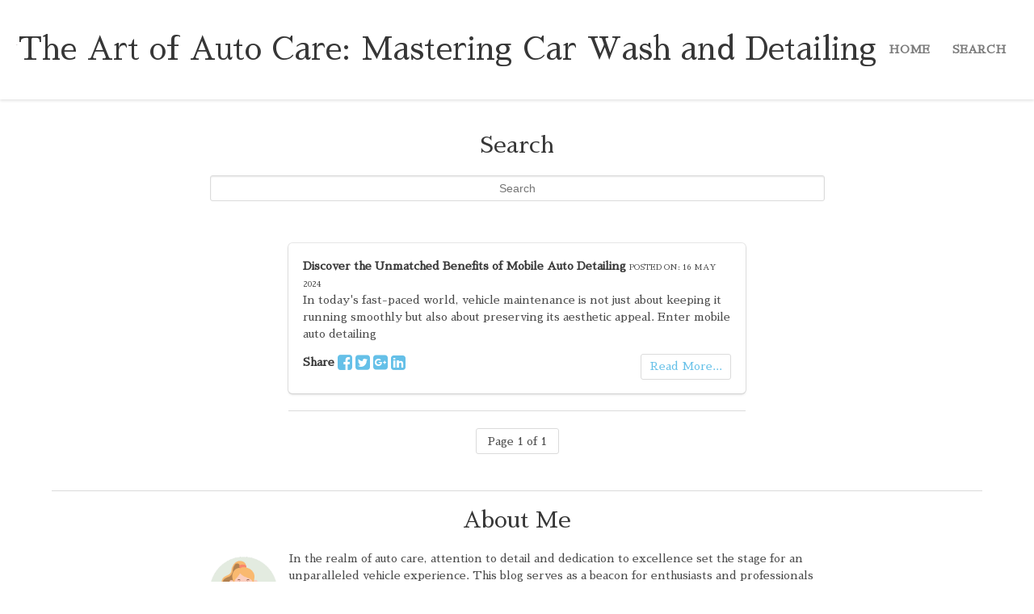

--- FILE ---
content_type: text/html
request_url: http://crossroadscarwashhighlandpark.com/
body_size: 2827
content:
<!DOCTYPE html>
<html lang="en">

<head>
    <script async src="https://cdnjs.cloudflare.com/ajax/libs/lunr.js/0.7.2/lunr.min.js"></script>
    <script src="/js/search.js"> </script>
    <meta charset="utf-8">
<meta name="viewport" content="width=device-width, initial-scale=1.0, maximum-scale=1">
<link rel="icon" type="image/ico" href="/images/Heading%20%2845%29.ico" sizes="16x16">
<link rel="stylesheet" href="//maxcdn.bootstrapcdn.com/font-awesome/4.5.0/css/font-awesome.min.css">


<meta name="description" content="This blog is a beacon for enthusiasts and professionals seeking to learn more about car washing and detailing. Visit this site for more information. ">
 
<meta name="keywords" content="">
<link href="http://crossroadscarwashhighlandpark.com/index.xml" rel="alternate" type="application/rss+xml" title="The Art of Auto Care: Mastering Car Wash and Detailing" />
    <title>The Art of Auto Care: Mastering Car Wash and Detailing</title>
    <meta property="og:url" content="http://crossroadscarwashhighlandpark.com/"> 


<meta property="og:image" content="http://crossroadscarwashhighlandpark.com/images/Heading (44).png">


<meta property='og:title' content="The Art of Auto Care: Mastering Car Wash and Detailing">
<meta property="og:type" content="website">

    
<style>
        @import url('https://fonts.googleapis.com/css?family=Sawarabi%20Mincho');
        
        body {
             font-family: Sawarabi Mincho, 'Open Sans', "MS PGothic", sans-serif !important;
        }
</style>

    

    <link rel="canonical" href="http://crossroadscarwashhighlandpark.com/">  
    <link rel="stylesheet" href="https://cdnjs.cloudflare.com/ajax/libs/bulma/0.3.2/css/bulma.css">
    <link rel="stylesheet" href="/css/custom.css">
</head>

<body>
    <header>
        <nav class="nav has-shadow">
            <div class="nav-left">
                <a href="/">
                    <img class="nav-logo" src="/images/Heading%20%2844%29.png" alt="The Art of Auto Care: Mastering Car Wash and Detailing">
                </a>
            </div>
            <div class="nav-center">
                <a href="/">
                    <h1 class="title is-2"> The Art of Auto Care: Mastering Car Wash and Detailing </h1>
                </a>
            </div>
            <div class="nav-right nav-menu">
                 
                <a itemprop="url" class="nav-item is-tab " href="/"><span itemprop="name">Home</span></a> 
                <a itemprop="url" class="nav-item is-tab " href="/search/"><span itemprop="name">Search</span></a> 
            </div>
        </nav>
    </header>
    <main>

<section class="hero is-fullheight">
    <div class="hero-body">
      <div class="container ">
            <div class="columns is-centered">
                <div class="column is-8">
                    <h1 class="title has-text-centered">Search</h1>
                    <form action="http://crossroadscarwashhighlandpark.com/search/" method="GET">
                        <input class="input has-text-centered" type="text" id="search" class="u-full-width" placeholder="Search" name="q" />
                    </form>
                    <br>
                </div>
            </div>
            <div class="columns is-centered">
                <div class="column is-half">
                    <p class="control has-addons has-text-centered">
                        
                         
                        <div class="box">
    <article class="media">
        <div class="media-content">
            <div class="content">
                <p>
                <strong class="media-title"><a href="/2024/05/16/discover-the-unmatched-benefits-of-mobile-auto-detailing/" itemprop="url">Discover the Unmatched Benefits of Mobile Auto Detailing</a></strong> <small class="media-date">Posted on: 
    16 May 2024



</small>
                <br>
                In today&#39;s fast-paced world, vehicle maintenance is not just about keeping it running smoothly but also about preserving its aesthetic appeal. Enter mobile auto detailing
                </p>
                <div class="button is-pulled-right">
                    <a href="/2024/05/16/discover-the-unmatched-benefits-of-mobile-auto-detailing/" itemprop="url">Read More...</a>
                </div>
            </div>
            <nav class="level is-mobile">
                <div class="level-left">
                    <strong> Share </strong>&nbsp;
<div>
    <a href="https://www.facebook.com/sharer.php?src=bm&u=http%3a%2f%2fcrossroadscarwashhighlandpark.com%2f2024%2f05%2f16%2fdiscover-the-unmatched-benefits-of-mobile-auto-detailing%2f&t=Discover%20the%20Unmatched%20Benefits%20of%20Mobile%20Auto%20Detailing" onclick="window.open(this.href, 'PCwindow', 'width=550, height=250, menubar=no, toolbar=no, scrollbars=yes'); return false;"><i class="fa fa-facebook-square fa-2x"></i></a>
    <a href="https://twitter.com/intent/tweet?url=http%3a%2f%2fcrossroadscarwashhighlandpark.com%2f2024%2f05%2f16%2fdiscover-the-unmatched-benefits-of-mobile-auto-detailing%2f&text=Discover%20the%20Unmatched%20Benefits%20of%20Mobile%20Auto%20Detailing&tw_p=tweetbutton" onclick="window.open(this.href, 'PCwindow', 'width=550, height=250, menubar=no, toolbar=no, scrollbars=yes'); return false;"><i class="fa fa-twitter-square fa-2x"></i></a>
    <a href="https://plus.google.com/share?url=http%3a%2f%2fcrossroadscarwashhighlandpark.com%2f2024%2f05%2f16%2fdiscover-the-unmatched-benefits-of-mobile-auto-detailing%2f" onclick="window.open(this.href, 'PCwindow', 'width=550, height=250, menubar=no, toolbar=no, scrollbars=yes'); return false;"><i class="fa fa-google-plus-square fa-2x"></i></a>
    <a href="https://www.linkedin.com/shareArticle?mini=true&url=http%3a%2f%2fcrossroadscarwashhighlandpark.com%2f2024%2f05%2f16%2fdiscover-the-unmatched-benefits-of-mobile-auto-detailing%2f&title=Discover%20the%20Unmatched%20Benefits%20of%20Mobile%20Auto%20Detailing" onclick="window.open(this.href, 'PCwindow', 'width=550, height=250, menubar=no, toolbar=no, scrollbars=yes'); return false;"><i class="fa fa-linkedin-square fa-2x"></i></a>
</div>

                </div>
            </nav>
        </div>
    </article>
</div> 
                        
                        <hr>
                    </p>
                    <div class="content">
                        <div class="tabs is-centered">
    <p class="control">
        
    </p>
    <p class="control">
        <a class="button">
            Page 1 of 1
        </a>
    </p>
    <p class="control">
        
    </p>
</div>
                    </div>
                </div>
            </div>
            <hr>
            <div class="columns is-centered">
                <div class="column is-8">
                    <h1 class="title has-text-centered">About Me</h1>
                    <p>
                        <img class="img-thumb" alt="The Art of Auto Care: Mastering Car Wash and Detailing" src="/images/Untitled%20design%20%2839%29.png">
                        In the realm of auto care, attention to detail and dedication to excellence set the stage for an unparalleled vehicle experience. This blog serves as a beacon for enthusiasts and professionals alike seeking wisdom in the meticulous world of car wash and detailing. With an emphasis on pioneering techniques and quality products, readers are guided through the transformative process of enhancing their vehicle&#39;s aesthetic and preserving its value. From deep cleaning to finishing touches, each post is crafted to enlighten and inspire, adhering to the highest standards of car care. Engage with content that elevates auto detailing from a mere chore to an art form, fostering a connection between owner and machine. Welcome to the ultimate resource for mastering the craft of auto care, where sophistication meets the road.
                    </p>
                    <br>
                </div>
            </div>
        </div>
    </div>
</div>

</main>
    <footer class="footer">
        <div class="container">
            <div class="tabs is-centered">
                <ul>
                    <li>&copy; The Art of Auto Care: Mastering Car Wash and Detailing</li>
                </ul>
            </div>
        </div>
    </footer>
<script defer src="https://static.cloudflareinsights.com/beacon.min.js/vcd15cbe7772f49c399c6a5babf22c1241717689176015" integrity="sha512-ZpsOmlRQV6y907TI0dKBHq9Md29nnaEIPlkf84rnaERnq6zvWvPUqr2ft8M1aS28oN72PdrCzSjY4U6VaAw1EQ==" data-cf-beacon='{"version":"2024.11.0","token":"2b419b18c7c5415890ab7bd36acf8f9e","r":1,"server_timing":{"name":{"cfCacheStatus":true,"cfEdge":true,"cfExtPri":true,"cfL4":true,"cfOrigin":true,"cfSpeedBrain":true},"location_startswith":null}}' crossorigin="anonymous"></script>
</body>

</html>

--- FILE ---
content_type: text/css
request_url: http://crossroadscarwashhighlandpark.com/css/custom.css
body_size: 352
content:
.nav-logo {
    max-height: 70px;
}

.nav {
    padding: 40px 20px;
}

.nav-item {
    font-weight: bold;
    text-transform: uppercase;
    color: #fff;
  }
.nav-item .button{
    font-weight: bold;
    text-transform: uppercase;
    color: #fff;
    background-color: transparent;
    border: 2px solid #fff;
    padding: 10px 20px;
    height: 45px;
}
.img-thumb {
    max-height: 100px;
    float: left;
    padding-right: 15px;
}
.media-date{
    text-transform: uppercase;
    font-size: 0.7em;
}
.media-title a {
    color: #363636;
}
a {
    color: #65C0E8;
}

.button.is-primary {
    background-color: #65C0E8;
}
.button.is-primary:hover, .button.is-primary.is-hovered {
    background-color: #7AC4E4;
}
.hero.is-primary {
    background-color: #65C0E8;
}
.nav-item a.is-tab:hover, a.nav-item.is-tab:hover {
    border-bottom-color: #65C0E8;
}